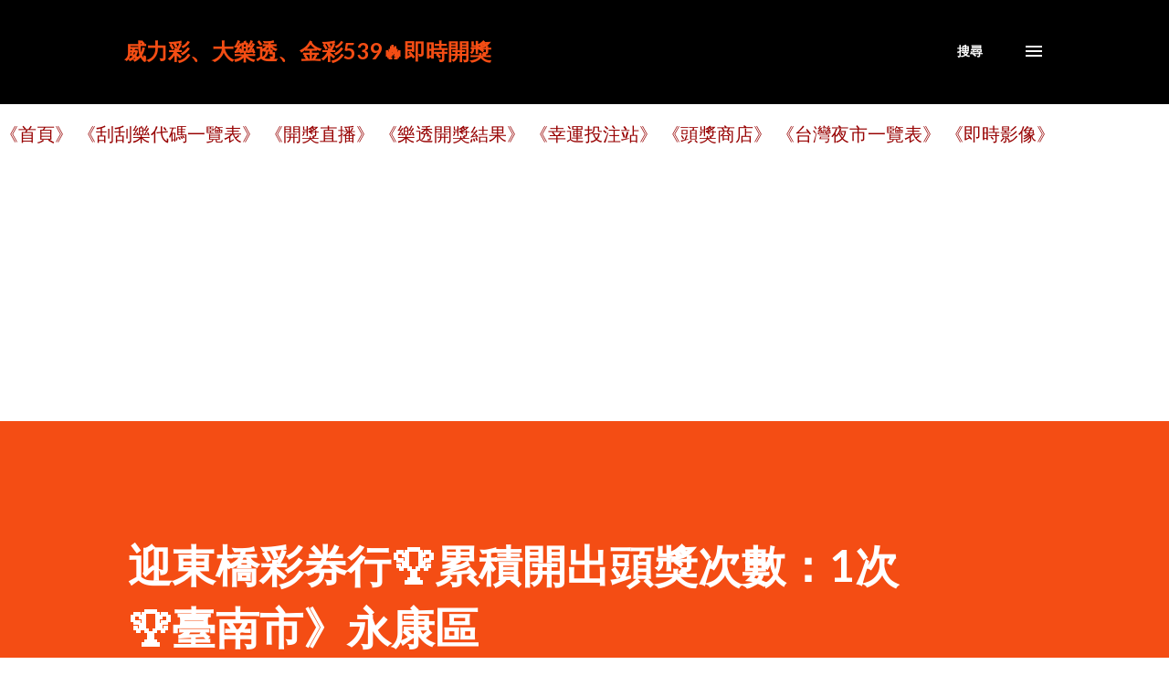

--- FILE ---
content_type: text/html; charset=UTF-8
request_url: https://lotto.family.net.tw/b/stats?style=BLACK_TRANSPARENT&timeRange=ALL_TIME&token=APq4FmA31VrwNXkxnGSLG8BGtt_U4vm9n9fkyh8jaDRMAu9dacKr9ni-mov30O8PC6DOHZosWVw3PtB2FgkBSC6c7O_g2kFSZQ
body_size: 17
content:
{"total":3096552,"sparklineOptions":{"backgroundColor":{"fillOpacity":0.1,"fill":"#000000"},"series":[{"areaOpacity":0.3,"color":"#202020"}]},"sparklineData":[[0,37],[1,31],[2,41],[3,33],[4,31],[5,13],[6,69],[7,31],[8,25],[9,23],[10,29],[11,25],[12,18],[13,25],[14,34],[15,32],[16,32],[17,35],[18,27],[19,23],[20,46],[21,41],[22,30],[23,29],[24,34],[25,27],[26,21],[27,97],[28,100],[29,22]],"nextTickMs":10084}

--- FILE ---
content_type: text/html; charset=utf-8
request_url: https://www.google.com/recaptcha/api2/aframe
body_size: 263
content:
<!DOCTYPE HTML><html><head><meta http-equiv="content-type" content="text/html; charset=UTF-8"></head><body><script nonce="tVGWNstyPsIFnpe9iQvE9w">/** Anti-fraud and anti-abuse applications only. See google.com/recaptcha */ try{var clients={'sodar':'https://pagead2.googlesyndication.com/pagead/sodar?'};window.addEventListener("message",function(a){try{if(a.source===window.parent){var b=JSON.parse(a.data);var c=clients[b['id']];if(c){var d=document.createElement('img');d.src=c+b['params']+'&rc='+(localStorage.getItem("rc::a")?sessionStorage.getItem("rc::b"):"");window.document.body.appendChild(d);sessionStorage.setItem("rc::e",parseInt(sessionStorage.getItem("rc::e")||0)+1);localStorage.setItem("rc::h",'1768383815748');}}}catch(b){}});window.parent.postMessage("_grecaptcha_ready", "*");}catch(b){}</script></body></html>

--- FILE ---
content_type: text/javascript; charset=UTF-8
request_url: https://lotto.family.net.tw/2024/04/1_92.html?action=getFeed&widgetId=Feed2&widgetType=Feed&responseType=js&xssi_token=AOuZoY6-TLoqfKBmz8WKq9E-T_6gQVbofg%3A1768383811642
body_size: 423
content:
try {
_WidgetManager._HandleControllerResult('Feed2', 'getFeed',{'status': 'ok', 'feed': {'entries': [{'title': '\u7f8e\u5ec9\u793e DM \u30102026/2/3\u6b62\u3011 \u4fc3\u92b7\u76ee\u9304 \u512a\u60e0\u5167\u5bb9', 'link': 'https://coupondm.com/206599/%e7%be%8e%e5%bb%89%e7%a4%be-dm-%e3%80%902026-2-3%e6%ad%a2%e3%80%91-%e4%bf%83%e9%8a%b7%e7%9b%ae%e9%8c%84-%e5%84%aa%e6%83%a0%e5%85%a7%e5%ae%b9/', 'publishedDate': '2026-01-07T04:09:10.000-08:00', 'author': 'Midas Touch'}, {'title': '\u5bf6\u96c5 \ud83e\uddf8 DM \u4fc3\u92b7\u76ee\u9304 \u512a\u60e0\u5167\u5bb9 \ud83e\uddf8 \u30102026/2/3 \u6b62\u3011\u7f8e\u599d\u795e\u5361', 'link': 'https://coupondm.com/206593/%e5%af%b6%e9%9b%85-%f0%9f%a7%b8-dm-%e4%bf%83%e9%8a%b7%e7%9b%ae%e9%8c%84-%e5%84%aa%e6%83%a0%e5%85%a7%e5%ae%b9-%f0%9f%a7%b8-%e3%80%902026-2-3-%e6%ad%a2%e3%80%91%e7%be%8e%e5%a6%9d%e7%a5%9e%e5%8d%a1/', 'publishedDate': '2026-01-09T07:42:10.000-08:00', 'author': 'Midas Touch'}, {'title': '\u5168\u806f\u798f\u5229\u4e2d\u5fc3 DM \u30102026/1/22 \u6b62\u3011 \u5168\u806f\u751f\u6d3b\u8a8c DM \u5168\u806f\u798f\u5229\u4e2d\u5fc3 \u4fc3\u92b7\u76ee\u9304 \u512a\u60e0\u5167\u5bb9', 'link': 'https://coupondm.com/206496/%e5%85%a8%e8%81%af%e7%a6%8f%e5%88%a9%e4%b8%ad%e5%bf%83-dm-%e3%80%902026-1-22-%e6%ad%a2%e3%80%91-%e5%85%a8%e8%81%af%e7%94%9f%e6%b4%bb%e8%aa%8c-dm-%e5%85%a8%e8%81%af%e7%a6%8f%e5%88%a9%e4%b8%ad%e5%bf%83/', 'publishedDate': '2026-01-08T08:17:56.000-08:00', 'author': 'Midas Touch'}, {'title': '\u5168\u806f\u798f\u5229\u4e2d\u5fc3 DM \u30102026/1/22 \u6b62\u3011 \u5168\u806f\u751f\u6d3b\u8a8c \u300b \u672c\u6a94\u5fc5\u8cb7', 'link': 'https://coupondm.com/206549/%e5%85%a8%e8%81%af%e7%a6%8f%e5%88%a9%e4%b8%ad%e5%bf%83-dm-%e3%80%902026-1-22-%e6%ad%a2%e3%80%91-%e5%85%a8%e8%81%af%e7%94%9f%e6%b4%bb%e8%aa%8c-%e3%80%8b-%e6%9c%ac%e6%aa%94%e5%bf%85%e8%b2%b7/', 'publishedDate': '2026-01-08T08:15:00.000-08:00', 'author': 'Midas Touch'}, {'title': '\u5168\u806f\u798f\u5229\u4e2d\u5fc3 DM \u30102026/1/22 \u6b62\u3011 \u5168\u806f\u751f\u6d3b\u8a8c \u300b \u6297\u6f32\u5c08\u5340', 'link': 'https://coupondm.com/206551/%e5%85%a8%e8%81%af%e7%a6%8f%e5%88%a9%e4%b8%ad%e5%bf%83-dm-%e3%80%902026-1-22-%e6%ad%a2%e3%80%91-%e5%85%a8%e8%81%af%e7%94%9f%e6%b4%bb%e8%aa%8c-%e3%80%8b-%e6%8a%97%e6%bc%b2%e5%b0%88%e5%8d%80/', 'publishedDate': '2026-01-08T08:14:00.000-08:00', 'author': 'Midas Touch'}], 'title': '\u53f0\u7063\u512a\u60e0\u5238\u5927\u5168'}});
} catch (e) {
  if (typeof log != 'undefined') {
    log('HandleControllerResult failed: ' + e);
  }
}
